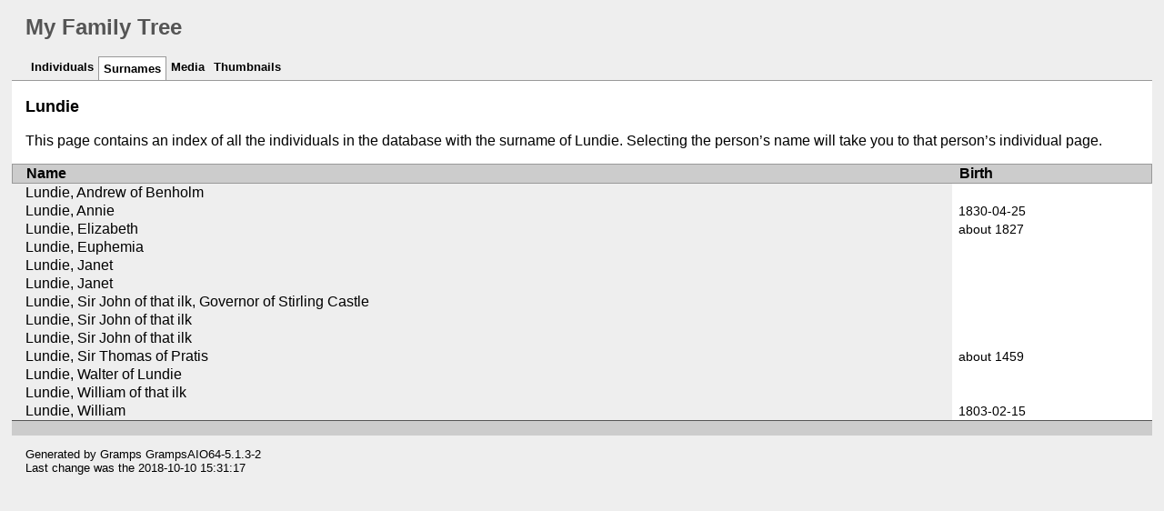

--- FILE ---
content_type: text/html
request_url: https://oconnormapping.co.uk/familytree/srn/4/7/c8f855bc8eda99d6260118f159f43d74.html
body_size: 5065
content:
<!DOCTYPE html>
<html xml:lang="en-GB" lang="en-GB" xmlns="http://www.w3.org/1999/xhtml">
<head lang="en-GB">
	<title>My Family Tree - Surname - Lundie</title>
	<meta charset="UTF-8" />
	<meta name ="viewport" content="width=device-width; height=device-height; initial-scale=1.0; minimum-scale=0.5; maximum-scale=10.0; user-scalable=yes" />
	<meta name ="apple-mobile-web-app-capable" content="yes" />
	<meta name="generator" content="Gramps GrampsAIO64-5.1.3-2 http://gramps-project.org/" />
	<meta name="author" content="" />
	<link href="../../../images/favicon2.ico" rel="shortcut icon" type="image/x-icon" />
	<link href="../../../css/narrative-print.css" media="print" rel="stylesheet" type="text/css" />
	<link href="../../../css/narrative-screen.css" media="screen" rel="stylesheet" type="text/css" />
	<script>function navFunction() { var x = document.getElementById("dropmenu"); if (x.className === "nav") { x.className += " responsive"; } else { x.className = "nav"; } }</script>
</head>
<body>
	<div id="outerwrapper">
		<div id="header">
			<a href="javascript:void(0);" class="navIcon" onclick="navFunction()">&#8801;</a>
			<h1 id="SiteTitle">My Family Tree</h1>
		</div>
		<div class="wrappernav" id="nav" role="navigation">
			<div class="container">
				<ul class="nav" id="dropmenu">
					<li><a href="../../../individuals.html" title="Individuals">Individuals</a></li>
					<li class = "CurrentSection"><a href="../../../index.html" title="Surnames">Surnames</a></li>
					<li><a href="../../../media.html" title="Media">Media</a></li>
					<li><a href="../../../thumbnails.html" title="Thumbnails">Thumbnails</a></li>
				</ul>
			</div>
		</div>
		<div class="content" id="SurnameDetail">
			<h3>Lundie</h3>
			<p id="description">
			This page contains an index of all the individuals in the database with the surname of Lundie. Selecting the person&#8217;s name will take you to that person&#8217;s individual page.
			</p>
			<table class="infolist primobjlist surname">
				<thead>
					<tr>
						<th class="ColumnName">Name</th>
						<th class="ColumnDate">Birth</th>
					</tr>
				</thead>
				<tbody>
					<tr>
						<td class="ColumnName">
							<a href="../../../ppl/8/b/dfcaae4d71a712e57f0741216b8.html">Lundie, Andrew of Benholm</a>
						</td>
						<td class="ColumnBirth">&nbsp;</td>
					</tr>
					<tr>
						<td class="ColumnName">
							<a href="../../../ppl/3/9/df7e06e0f6436a3730dc13a4a93.html">Lundie, Annie</a>
						</td>
						<td class="ColumnBirth">1830-04-25</td>
					</tr>
					<tr>
						<td class="ColumnName">
							<a href="../../../ppl/3/b/df808a1653415046e26f1d609b3.html">Lundie, Elizabeth</a>
						</td>
						<td class="ColumnBirth">about 1827</td>
					</tr>
					<tr>
						<td class="ColumnName">
							<a href="../../../ppl/c/8/dffafdc2db27f93ebd88e10348c.html">Lundie, Euphemia</a>
						</td>
						<td class="ColumnBirth">&nbsp;</td>
					</tr>
					<tr>
						<td class="ColumnName">
							<a href="../../../ppl/0/0/dfa74026f183282b07bb95f5c00.html">Lundie, Janet</a>
						</td>
						<td class="ColumnBirth">&nbsp;</td>
					</tr>
					<tr>
						<td class="ColumnName">
							<a href="../../../ppl/a/0/dfcaae1c53932aa662e9731f80a.html">Lundie, Janet</a>
						</td>
						<td class="ColumnBirth">&nbsp;</td>
					</tr>
					<tr>
						<td class="ColumnName">
							<a href="../../../ppl/2/1/dfa746b17672f6ed92931fa5812.html">Lundie, Sir John of that ilk, Governor of Stirling Castle</a>
						</td>
						<td class="ColumnBirth">&nbsp;</td>
					</tr>
					<tr>
						<td class="ColumnName">
							<a href="../../../ppl/d/9/dfa7477dc229dbf5e79045289d.html">Lundie, Sir John of that ilk</a>
						</td>
						<td class="ColumnBirth">&nbsp;</td>
					</tr>
					<tr>
						<td class="ColumnName">
							<a href="../../../ppl/d/8/dfa748962532461073448f3cf8d.html">Lundie, Sir John of that ilk</a>
						</td>
						<td class="ColumnBirth">&nbsp;</td>
					</tr>
					<tr>
						<td class="ColumnName">
							<a href="../../../ppl/0/9/dfa740fa8ab52d1bdca33722d90.html">Lundie, Sir Thomas of Pratis</a>
						</td>
						<td class="ColumnBirth">about 1459</td>
					</tr>
					<tr>
						<td class="ColumnName">
							<a href="../../../ppl/d/0/dfeef3a87e261e5fb8f816ed00d.html">Lundie, Walter of Lundie</a>
						</td>
						<td class="ColumnBirth">&nbsp;</td>
					</tr>
					<tr>
						<td class="ColumnName">
							<a href="../../../ppl/f/f/dfa74496187180b871cc844e0ff.html">Lundie, William of that ilk</a>
						</td>
						<td class="ColumnBirth">&nbsp;</td>
					</tr>
					<tr>
						<td class="ColumnName">
							<a href="../../../ppl/9/4/df80896d82326340a2d1b3d949.html">Lundie, William</a>
						</td>
						<td class="ColumnBirth">1803-02-15</td>
					</tr>
				</tbody>
			</table>
		</div>
		<div class="fullclear"></div>
		<div id="footer">
			<p id="createdate">
			Generated by <a href="http://gramps-project.org/">Gramps</a> GrampsAIO64-5.1.3-2<br />Last change was the 2018-10-10 15:31:17
			</p>
			<p id="copyright">
			
			</p>
		</div>
	</div>
</body>
</html>
